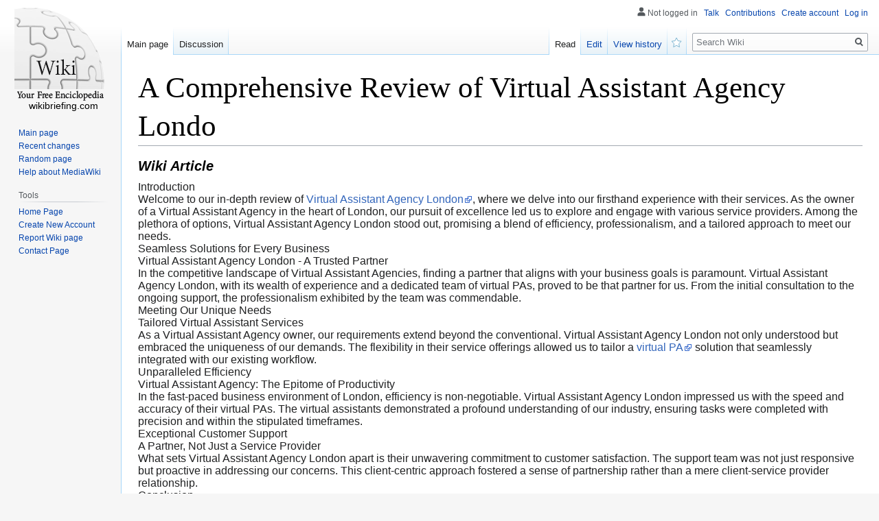

--- FILE ---
content_type: text/html; charset=UTF-8
request_url: https://lorenzoffec24445.wikibriefing.com/2286912/a_comprehensive_review_of_virtual_assistant_agency_londo
body_size: 4389
content:
<!DOCTYPE html>
<html class="client-nojs" lang="en-GB" dir="ltr"><head>
<meta charset="UTF-8"/>

<meta name="robots" content="index, follow">
<link rel="shortcut icon" href="/favicon.ico">
<meta name="author" content="wikibriefing.com">
<meta name="application-name" content="wikibriefing.com">
<meta name="viewport" content="width=device-width, initial-scale=1.0">
<meta name="msapplication-tap-highlight" content="no">
<meta http-equiv="X-UA-Compatible" content="IE=edge,chrome=1">
<link rel="stylesheet" href="https://cloud.wikibriefing.com/homepage/media/style.css">
<script src="https://cdnjs.cloudflare.com/ajax/libs/jquery/3.6.0/jquery.min.js"></script>
<script type="text/javascript" src="https://cdnjs.cloudflare.com/ajax/libs/jquery-cookie/1.4.1/jquery.cookie.min.js"></script>

<style>

</style>
	
<!-- <script async="" src="https://cloud.wikibriefing.com/homepage/media/js.js"></script> -->
<meta name="generator" content="MediaWiki 1.35.2"/>
<link rel="shortcut icon" href="/favicon.ico"/>

<title>A Comprehensive Review of Virtual Assistant Agency Londo</title>

	
</head>
<body class="mediawiki ltr sitedir-ltr mw-hide-empty-elt ns-0 ns-subject mw-editable page-Main_Page rootpage-Main_Page skin-vector action-view skin-vector-legacy" id="sn" sn_id="d41d8cd98f00b204e9800998ecf8427e">
<div id="mw-page-base" class="noprint"></div>
<div id="mw-head-base" class="noprint"></div>


<div id="content" class="mw-body cu_linkuri_externe" role="main">

<div class="text-content">
<h1><font style="font-size:150%">A Comprehensive Review of Virtual Assistant Agency Londo</font>

</h1>
<h3><em>Wiki  Article</em></h3>

<p>Introduction<br />
Welcome to our in-depth review of <a href="https://www.vpalondon.co.uk/virtual-assistant-agency-in-london/">Virtual Assistant Agency London</a>, where we delve into our firsthand experience with their services. As the owner of a Virtual Assistant Agency in the heart of London, our pursuit of excellence led us to explore and engage with various service providers. Among the plethora of options, Virtual Assistant Agency London stood out, promising a blend of efficiency, professionalism, and a tailored approach to meet our needs.<br />
Seamless Solutions for Every Business<br />
Virtual Assistant Agency London - A Trusted Partner<br />
In the competitive landscape of Virtual Assistant Agencies, finding a partner that aligns with your business goals is paramount. Virtual Assistant Agency London, with its wealth of experience and a dedicated team of virtual PAs, proved to be that partner for us. From the initial consultation to the ongoing support, the professionalism exhibited by the team was commendable.<br />
Meeting Our Unique Needs<br />
Tailored Virtual Assistant Services<br />
As a Virtual Assistant Agency owner, our requirements extend beyond the conventional. Virtual Assistant Agency London not only understood but embraced the uniqueness of our demands. The flexibility in their service offerings allowed us to tailor a <a href="https://www.vpalondon.co.uk/">virtual PA</a> solution that seamlessly integrated with our existing workflow.<br />
Unparalleled Efficiency<br />
Virtual Assistant Agency: The Epitome of Productivity<br />
In the fast-paced business environment of London, efficiency is non-negotiable. Virtual Assistant Agency London impressed us with the speed and accuracy of their virtual PAs. The virtual assistants demonstrated a profound understanding of our industry, ensuring tasks were completed with precision and within the stipulated timeframes.<br />
Exceptional Customer Support<br />
A Partner, Not Just a Service Provider<br />
What sets Virtual Assistant Agency London apart is their unwavering commitment to customer satisfaction. The support team was not just responsive but proactive in addressing our concerns. This client-centric approach fostered a sense of partnership rather than a mere client-service provider relationship.<br />
Conclusion<br />
In conclusion, our experience with Virtual Assistant Agency London has been nothing short of exceptional. As the owner of a Virtual Assistant Agency in London, we appreciate the challenges and expectations that come with the territory. Virtual Assistant Agency London not only met but exceeded our expectations, proving to be a valuable asset to our operations.</p>
<a class="no_external_icon" target="_blank" href="https://remove.backlinks.live">Report this wiki page</a>
</div>




<script>
function delete_post(id) { 

	if (!confirm('Sure delete this wiki article?')) return false; // iesim daca nu se doreste stergerea
	
    var form_data = {
        ID  : id, 
        f_delete: 'abc'
    };

    $.ajax({
        type : "POST",
        async: false,
        url : "/ajax.php",
		cache: false,
        data : form_data,
		
        success : function(response) {
			response = response.trim();
//				alert(response);							
			var data = $.parseJSON(response);
			
			if (data.successfully) {
//				alert('Post successfully deleted');		
				location.reload();

				return true;
			} else {
				alert(data.message);
			}
//				$("[name='search_field']").val(response);			
		}
    });
//	return succesfuly_loged;
}

</script></div>
	
<span style="width:100px; display:none; height:50px; "><a href="https://wikibriefing.com/new-posts?1">1</a><a href="https://wikibriefing.com/new-posts?2">2</a><a href="https://wikibriefing.com/new-posts?3">3</a><a href="https://wikibriefing.com/new-posts?4">4</a><a href="https://wikibriefing.com/new-posts?5">5</a></span>
	

<div id="mw-navigation">
	<h2>Navigation menu</h2>
	<div id="mw-head">
		<!-- Please do not use role attribute as CSS selector, it is deprecated. -->
<nav id="p-personal" class="vector-menu" aria-labelledby="p-personal-label" role="navigation" 
	 >
	<h3 id="p-personal-label">
		<span>Personal tools</span>
	</h3>
	<!-- Please do not use the .body class, it is deprecated. -->
	<div class="body vector-menu-content">
		<!-- Please do not use the .menu class, it is deprecated. -->
	<ul class="vector-menu-content-list">
		
	
				
		<li id="pt-anonuserpage">Not logged in</li>
					
			
		<li id="pt-anontalk"><a href="https://wikibriefing.com/login" title="Discussion about edits [n]" accesskey="n">Talk</a></li>
		<li id="pt-anoncontribs"><a href="https://wikibriefing.com/login" id="link_contributions" title="A list of edits made from this IP address [y]" accesskey="y">Contributions</a></li>
		
				<li id="pt-createaccount"><a href="https://wikibriefing.com/CreateAccount" title="You are encouraged to create an account and log in; however, it is not mandatory">Create account</a></li>
		<li id="pt-login"><a href="https://wikibriefing.com/login" title="You are encouraged to log in; however, it is not mandatory [o]" accesskey="o">Log in</a></li>
			</ul>
		
	</div>
</nav>


<div id="left-navigation">
<!-- Please do not use role attribute as CSS selector, it is deprecated. -->
<nav id="p-namespaces" class="vector-menu vector-menu-tabs vectorTabs" aria-labelledby="p-namespaces-label" role="navigation" >
	<h3 id="p-namespaces-label">
		<span>Namespaces</span>
	</h3>
<!-- Please do not use the .body class, it is deprecated. -->
	<div class="body vector-menu-content">
<!-- Please do not use the .menu class, it is deprecated. -->
		<ul class="vector-menu-content-list"><li id="ca-nstab-main" class="selected">
			
			
<ul class="vector-menu-content-list">
	<li id="ca-nstab-user" class="selected"><a href="/" title="View the user page [alt-shift-c]" accesskey="c">Main page</a></li>

	<li id="ca-talk" class="new " ><a href="https://wikibriefing.com/login" rel="discussion" title="Discussion about the content page (page does not exist) [t]" accesskey="t">Discussion</a></li>
</ul>
		
	</div>
</nav>


<!-- Please do not use role attribute as CSS selector, it is deprecated. -->
<nav id="p-variants" class="vector-menu-empty emptyPortlet vector-menu vector-menu-dropdown vectorMenu" aria-labelledby="p-variants-label" role="navigation">
	<input type="checkbox" class="vector-menu-checkbox vectorMenuCheckbox" aria-labelledby="p-variants-label" />
	<h3 id="p-variants-label">
		<span>Variants</span>
	</h3>
	<!-- Please do not use the .body class, it is deprecated. -->
	<div class="body vector-menu-content">
		<!-- Please do not use the .menu class, it is deprecated. -->
		<ul class="menu vector-menu-content-list"></ul>
		
	</div>
</nav>


		</div>
<div id="right-navigation">
<!-- Please do not use role attribute as CSS selector, it is deprecated. -->
<nav id="p-views" class="vector-menu vector-menu-tabs vectorTabs" aria-labelledby="p-views-label" role="navigation" 
	 >
	<h3 id="p-views-label">
		<span>Views</span>
	</h3>
<!-- Please do not use the .body class, it is deprecated. -->
	<div class="body vector-menu-content">
<!-- Please do not use the .menu class, it is deprecated. -->
<ul class="vector-menu-content-list">

		
	
	
			<li id="ca-view" class="collapsible selected"><a href="https://lorenzoffec24445.wikibriefing.com/2286912/a_comprehensive_review_of_virtual_assistant_agency_londo">Read</a></li>
				<li id="ca-edit" class="collapsible "><a href="https://wikibriefing.com/login" title="Edit this page [e]" accesskey="e">Edit</a></li>
		
		
	<li id="ca-history" class="collapsible "><a href="https://wikibriefing.com/login" title="Past revisions of this page [h]" accesskey="h">View history</a></li>

	<li id="ca-watch" class="icon mw-watchlink"><a href="https://wikibriefing.com" data-mw="interface" title="Add this page to your watchlist [alt-shift-w]" accesskey="w" aria-controls="mw-watchlink-notification" class="">Watch</a></li>
	
	
</ul>
		
	</div>
</nav>


<!-- Please do not use role attribute as CSS selector, it is deprecated. -->
<nav id="p-cactions" class="vector-menu-empty emptyPortlet vector-menu vector-menu-dropdown vectorMenu" aria-labelledby="p-cactions-label" role="navigation" 
	 >
	<input type="checkbox" class="vector-menu-checkbox vectorMenuCheckbox" aria-labelledby="p-cactions-label" />
	<h3 id="p-cactions-label">
		<span>More</span>
	</h3>
	<!-- Please do not use the .body class, it is deprecated. -->
	<div class="body vector-menu-content">
		<!-- Please do not use the .menu class, it is deprecated. -->
		<ul class="menu vector-menu-content-list"></ul>
	</div>
</nav>


<div id="p-search" role="search">
	<h3>
		<label for="searchInput">Search</label>
	</h3>
	<form action="/" id="searchform">
		<div id="simpleSearch">
			<input type="search" name="search" placeholder="Search Wiki" title="Search Wiki [f]" accesskey="f" id="searchInput"/>
			<input type="hidden" name="title" value="Special:Search">
			<input type="submit" name="fulltext" value="Search" title="Search pages for this text" id="mw-searchButton" class="searchButton mw-fallbackSearchButton"/>
			<input type="submit" name="go" value="Go" title="Go to a page with this exact name if it exists" id="searchButton" class="searchButton"/>
		</div>
	</form>
</div>

		</div>
	</div>
	
<div id="mw-panel">
	<div id="p-logo" role="banner">
		<a  title="Visit the main page" class="mw-wiki-logo" href="/"></a>
		<div id="text_logo">wikibriefing.com</div>
	</div>
<!-- Please do not use role attribute as CSS selector, it is deprecated. -->
<nav id="p-navigation" class="vector-menu vector-menu-portal portal portal-first" aria-labelledby="p-navigation-label" role="navigation">
	<h3 id="p-navigation-label">
		<span>Navigation</span>
	</h3>
<!-- Please do not use the .body class, it is deprecated. -->
	<div class="body vector-menu-content">
<!-- Please do not use the .menu class, it is deprecated. -->
		<ul class="vector-menu-content-list">
			<li id="n-mainpage-description"><a href="/" title="Visit the main page [z]" accesskey="z">Main page</a></li>
			<li id="n-recentchanges"><a href="https://wikibriefing.com/login" title="A list of recent changes in the wiki [r]" accesskey="r">Recent changes</a></li>
			<li id="n-randompage"><a href="https://wikibriefing.com/login" title="Load a random page [x]" accesskey="x">Random page</a></li>
			<li id="n-help-mediawiki"><a href="https://wikibriefing.com/login">Help about MediaWiki</a></li>
		</ul>
		
	</div>
</nav>


<!-- Please do not use role attribute as CSS selector, it is deprecated. -->
<nav id="p-tb" class="vector-menu vector-menu-portal portal" aria-labelledby="p-tb-label" role="navigation">
	<h3 id="p-tb-label">
		<span>Tools</span>
	</h3>
	<!-- Please do not use the .body class, it is deprecated. -->
	<div class="body vector-menu-content">
		<!-- Please do not use the .menu class, it is deprecated. -->
		<ul class="vector-menu-content-list">
			<li id="t-permalink"><a href="https://wikibriefing.com" title="">Home Page</a></li>
			<li id="t-recentchangeslinked"><a href="https://wikibriefing.com/CreateAccount" rel="nofollow" title="Recent changes in pages linked from this page [k]" accesskey="k">Create New Account</a></li>
			<li id="t-specialpages"><a href="https://wikibriefing.com/report" title="" accesskey="q">Report Wiki page</a></li>
			<li id="t-print"><a href="javascript:window.print();" rel="alternate" title="Printable version of this page [p]" accesskey="p">Printable version</a></li>
			<li id="t-permalink"><a href="https://wikibriefing.com/contact" title="">Contact Page</a></li>
		</ul>
		
	</div>
</nav>


	
</div>

</div>

<footer id="footer" class="mw-footer" role="contentinfo" >
	<span style="display: none;"><a href="https://wikibriefing.com/forum">forum</a></span>
	<ul id="footer-info" >
				<li id="footer-info-lastmod"> This page was last modified on 17 November 2023, at 5:45 am.</li>
			</ul>
	<ul id="footer-places" >
		<li id="footer-places-privacy"><a href="https://wikibriefing.com/login" title="Wiki:Privacy policy">Privacy policy</a></li>
		<li id="footer-places-about"><a href="https://wikibriefing.com/login" title="Wiki:About">About Wiki</a></li>
		<li id="footer-places-disclaimer"><a href="https://wikibriefing.com/login" title="Wiki:General disclaimer">Disclaimers</a></li>
	</ul>
	<ul id="footer-icons" class="noprint">
		<li id="footer-poweredbyico"><a href="https://wikibriefing.com/login"><img src="https://cloud.wikibriefing.com/homepage/media/poweredby_mediawiki_88x31.png" alt="Powered by MediaWiki" width="88" height="31" loading="lazy"/></a></li>
	</ul>
	<div style="clear: both;"></div>
</footer>



<script>
$('#content.mw-body.cu_linkuri_externe a:not(.no_external_icon) img').each(function(){ /*hide 'a img' icons*/
	$(this).parent("a").addClass("no_external_icon");
});	
</script>

<script defer src="https://static.cloudflareinsights.com/beacon.min.js/vcd15cbe7772f49c399c6a5babf22c1241717689176015" integrity="sha512-ZpsOmlRQV6y907TI0dKBHq9Md29nnaEIPlkf84rnaERnq6zvWvPUqr2ft8M1aS28oN72PdrCzSjY4U6VaAw1EQ==" data-cf-beacon='{"version":"2024.11.0","token":"0145a464115746b989645d7005eb040a","r":1,"server_timing":{"name":{"cfCacheStatus":true,"cfEdge":true,"cfExtPri":true,"cfL4":true,"cfOrigin":true,"cfSpeedBrain":true},"location_startswith":null}}' crossorigin="anonymous"></script>
</body>
</html>